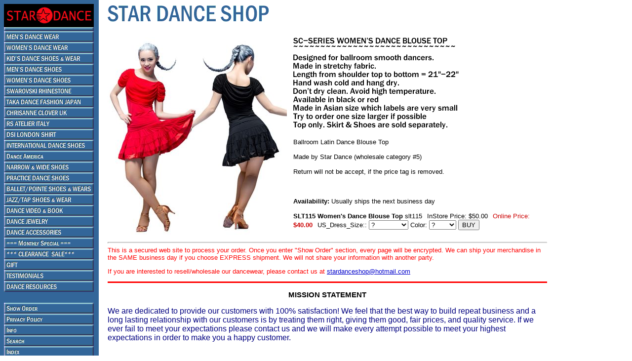

--- FILE ---
content_type: text/html
request_url: https://www.stardanceshop.com/slt115.html
body_size: 3648
content:
<!DOCTYPE HTML PUBLIC "-//W3C//DTD HTML 4.01 Transitional//EN">
<html><head>
<link rel="image_src" href="https://s.turbifycdn.com/aah/yhst-89041118496019/slt115-women-s-dance-blouse-top-19.gif" />
<meta property="og:image" content="https://s.turbifycdn.com/aah/yhst-89041118496019/slt115-women-s-dance-blouse-top-19.gif" />
<title>SLT115 Women's Dance Blouse Top</title></head><body bgcolor="#ffffff" background="https://s.turbifycdn.com/aah/yhst-89041118496019/img-2715.gif" link="#0000cc" vlink="#333366"><table border="0" cellspacing="0" cellpadding="0"><tr valign="top"><td><map name=16b1168545fbf72f><area shape=rect coords="0,0,182,47" href="index.html"><area shape=rect coords="0,55,182,77" href="menswear.html"><area shape=rect coords="0,77,182,99" href="womendancewear.html"><area shape=rect coords="0,99,182,121" href="chda.html"><area shape=rect coords="0,121,182,143" href="mendanceshoes.html"><area shape=rect coords="0,143,182,165" href="womenopen.html"><area shape=rect coords="0,165,182,187" href="swarovski.html"><area shape=rect coords="0,187,182,209" href="taka.html"><area shape=rect coords="0,209,182,231" href="chcl.html"><area shape=rect coords="0,231,182,253" href="rsatelieritaly.html"><area shape=rect coords="0,253,182,275" href="dsilondon.html"><area shape=rect coords="0,275,182,297" href="international.html"><area shape=rect coords="0,297,182,319" href="danceamerica1.html"><area shape=rect coords="0,319,182,341" href="nash.html"><area shape=rect coords="0,341,182,363" href="practiseshoes2.html"><area shape=rect coords="0,363,182,385" href="balletshoes.html"><area shape=rect coords="0,385,182,407" href="jazzshoes.html"><area shape=rect coords="0,407,182,429" href="dancevideos.html"><area shape=rect coords="0,429,182,451" href="jewelry.html"><area shape=rect coords="0,451,182,473" href="danceaccessary.html"><area shape=rect coords="0,473,182,495" href="monthlyspecial.html"><area shape=rect coords="0,495,182,517" href="clearance.html"><area shape=rect coords="0,517,182,539" href="gift.html"><area shape=rect coords="0,539,182,561" href="badacu.html"><area shape=rect coords="0,561,182,583" href="links.html"><area shape=rect coords="0,605,182,627" href="https://order.store.turbify.net/yhst-89041118496019/cgi-bin/wg-order?yhst-89041118496019"><area shape=rect coords="0,627,182,649" href="privacypolicy.html"><area shape=rect coords="0,649,182,671" href="info.html"><area shape=rect coords="0,671,182,693" href="nsearch.html"><area shape=rect coords="0,693,182,715" href="ind.html"></map><img src="https://s.turbifycdn.com/aah/yhst-89041118496019/women-s-dance-shoes-7.gif" width="184" height="715" usemap=#16b1168545fbf72f border="0" hspace="0" vspace="0" ismap /></td><td><img src="https://sep.turbifycdn.com/ca/Img/trans_1x1.gif" height="1" width="26" border="0" /></td><td><a href="index.html"><img src="https://s.turbifycdn.com/aah/yhst-89041118496019/img-2717.gif" width="331" height="49" border="0" hspace="0" vspace="0" /></a><br /><br /><table border="0" cellspacing="0" cellpadding="0" width="890"><tr valign="top"><td width="890"><a href="https://s.turbifycdn.com/aah/yhst-89041118496019/slt115-women-s-dance-blouse-top-20.gif"><img src="https://s.turbifycdn.com/aah/yhst-89041118496019/slt115-women-s-dance-blouse-top-21.gif" width="363" height="400" align="left" border="0" hspace="0" vspace="0" alt="Click to enlarge" /></a><img src="https://sep.turbifycdn.com/ca/Img/trans_1x1.gif" height="408" width="10" align="left" border="0" /><img src="https://s.turbifycdn.com/aah/yhst-89041118496019/slt115-women-s-dance-blouse-top-22.gif" width="339" height="187" border="0" hspace="0" vspace="0" alt="SC-SERIES WOMEN'S DANCE BLOUSE TOP
~~~~~~~~~~~~~~~~~~~~~~~~~~~~~~
Designed for ballroom smooth dancers.
Made in stretchy fabric.
Length from shoulder top to bottom = 21&quot;-22&quot;
Hand wash cold and hang dry.
Don't dry clean. Avoid high temperature.
Available in black or red
Made in Asian size which labels are very small
Try to order one size larger if possible
Top only. Skirt &amp; Shoes are sold separately." /><br /><br /><font size="2" face="arial, helvetica">Ballroom Latin Dance Blouse Top<br /><br />Made by Star Dance (wholesale category #5)<br /><br />Return will not be accept, if the price tag is removed.<br /><br /><br clear="all" /><form method="POST" action="https://order.store.turbify.net/yhst-89041118496019/cgi-bin/wg-order?yhst-89041118496019+slt115"><br /><b>Availability:</b> Usually ships the next business day<br /><br /><b>SLT115 Women's Dance Blouse Top</b> slt115<img src="https://sep.turbifycdn.com/ca/Img/trans_1x1.gif" height="1" width="10" border="0" />InStore Price: $50.00<img src="https://sep.turbifycdn.com/ca/Img/trans_1x1.gif" height="1" width="10" border="0" /><font color="#cc0000">Online Price:</font> <b><font color="#cc0000">$40.00</font></b><img src="https://sep.turbifycdn.com/ca/Img/trans_1x1.gif" height="1" width="10" border="0" />US_Dress_Size::&nbsp;<select name="US_Dress_Size:"><option value="?">?</option><option value="US0(S)">US0(S)</option><option value="US2(M)">US2(M)</option><option value="US4(L)">US4(L)</option><option value="US6(XL)">US6(XL)</option><option value="US8(XXL)">US8(XXL)</option></select> Color:&nbsp;<select name="Color"><option value="?">?</option><option value="Black">Black</option><option value="Red">Red</option></select> <input name="vwitem" type="hidden" value="slt115" /><input name="vwcatalog" type="hidden" value="yhst-89041118496019" /><input type="submit" value="BUY" /><br /><input type="hidden" name=".autodone" value="https://www.stardanceshop.com/slt115.html" /></form></font></td></tr></table><table border="0" cellspacing="0" cellpadding="0" width="890"><tr><td><font size="2" face="arial, helvetica"><div id="ys_relatedItems"></div>
<p><hr size="3"><h8><font color="red">
This is a secured web site to process your order. Once you enter "Show Order" section, every page will be encrypted. We can ship your merchandise in the SAME business day if you choose EXPRESS shipment. We will not share your information with another party.
<p>
If you are interested to resell/wholesale our dancewear, please contact us at
<a href="mailto:stardanceshop@hotmail.com">stardanceshop@hotmail.com</a>
<p>
</font><p>
<hr size="3" color="red">
<p>
<center><h3>MISSION STATEMENT</h3></center>
<p><font size="3"><font color="navy">
We are dedicated to provide our customers with 100% satisfaction!  We feel that the best way to build repeat business and a long lasting relationship with our customers is by treating them right, giving them good, fair prices, and quality service. If we ever fail to meet your expectations please contact us and we will make every attempt possible to meet your highest expectations in order to make you a happy customer.</font></font></font></td></tr></table></td></tr></table></body>
<script type="text/javascript">var PAGE_ATTRS = {'storeId': 'yhst-89041118496019', 'itemId': 'slt115', 'isOrderable': '1', 'name': 'SLT115 Women s Dance Blo@', 'salePrice': '40.00', 'listPrice': '50.00', 'brand': 'Star Dan0', 'model': '', 'promoted': '', 'createTime': '1750360212', 'modifiedTime': '1750360212', 'catNamePath': 'WOMENS DANCE WEAR > All Brands Black Top Blouse Leotard', 'upc': ''};</script><script type="text/javascript">
csell_env = 'ue1';
 var storeCheckoutDomain = 'order.store.turbify.net';
</script>

<script type="text/javascript">
  function toOSTN(node){
    if(node.hasAttributes()){
      for (const attr of node.attributes) {
        node.setAttribute(attr.name,attr.value.replace(/(us-dc1-order|us-dc2-order|order)\.(store|stores)\.([a-z0-9-]+)\.(net|com)/g, storeCheckoutDomain));
      }
    }
  };
  document.addEventListener('readystatechange', event => {
  if(typeof storeCheckoutDomain != 'undefined' && storeCheckoutDomain != "order.store.turbify.net"){
    if (event.target.readyState === "interactive") {
      fromOSYN = document.getElementsByTagName('form');
        for (let i = 0; i < fromOSYN.length; i++) {
          toOSTN(fromOSYN[i]);
        }
      }
    }
  });
</script>
<script type="text/javascript">
// Begin Store Generated Code
 </script> <script type="text/javascript" src="https://s.turbifycdn.com/lq/ult/ylc_1.9.js" ></script> <script type="text/javascript" src="https://s.turbifycdn.com/ae/lib/smbiz/store/csell/beacon-a9518fc6e4.js" >
</script>
<script type="text/javascript">
// Begin Store Generated Code
 csell_page_data = {}; csell_page_rec_data = []; ts='TOK_STORE_ID';
</script>
<script type="text/javascript">
// Begin Store Generated Code
function csell_GLOBAL_INIT_TAG() { var csell_token_map = {}; csell_token_map['TOK_SPACEID'] = '2022276099'; csell_token_map['TOK_URL'] = ''; csell_token_map['TOK_STORE_ID'] = 'yhst-89041118496019'; csell_token_map['TOK_ITEM_ID_LIST'] = 'slt115'; csell_token_map['TOK_ORDER_HOST'] = 'order.store.turbify.net'; csell_token_map['TOK_BEACON_TYPE'] = 'prod'; csell_token_map['TOK_RAND_KEY'] = 't'; csell_token_map['TOK_IS_ORDERABLE'] = '1';  c = csell_page_data; var x = (typeof storeCheckoutDomain == 'string')?storeCheckoutDomain:'order.store.turbify.net'; var t = csell_token_map; c['s'] = t['TOK_SPACEID']; c['url'] = t['TOK_URL']; c['si'] = t[ts]; c['ii'] = t['TOK_ITEM_ID_LIST']; c['bt'] = t['TOK_BEACON_TYPE']; c['rnd'] = t['TOK_RAND_KEY']; c['io'] = t['TOK_IS_ORDERABLE']; YStore.addItemUrl = 'http%s://'+x+'/'+t[ts]+'/ymix/MetaController.html?eventName.addEvent&cartDS.shoppingcart_ROW0_m_orderItemVector_ROW0_m_itemId=%s&cartDS.shoppingcart_ROW0_m_orderItemVector_ROW0_m_quantity=1&ysco_key_cs_item=1&sectionId=ysco.cart&ysco_key_store_id='+t[ts]; } 
</script>
<script type="text/javascript">
// Begin Store Generated Code
function csell_REC_VIEW_TAG() {  var env = (typeof csell_env == 'string')?csell_env:'prod'; var p = csell_page_data; var a = '/sid='+p['si']+'/io='+p['io']+'/ii='+p['ii']+'/bt='+p['bt']+'-view'+'/en='+env; var r=Math.random(); YStore.CrossSellBeacon.renderBeaconWithRecData(p['url']+'/p/s='+p['s']+'/'+p['rnd']+'='+r+a); } 
</script>
<script type="text/javascript">
// Begin Store Generated Code
var csell_token_map = {}; csell_token_map['TOK_PAGE'] = 'p'; csell_token_map['TOK_CURR_SYM'] = '$'; csell_token_map['TOK_WS_URL'] = 'https://yhst-89041118496019.csell.store.turbify.net/cs/recommend?itemids=slt115&location=p'; csell_token_map['TOK_SHOW_CS_RECS'] = 'true';  var t = csell_token_map; csell_GLOBAL_INIT_TAG(); YStore.page = t['TOK_PAGE']; YStore.currencySymbol = t['TOK_CURR_SYM']; YStore.crossSellUrl = t['TOK_WS_URL']; YStore.showCSRecs = t['TOK_SHOW_CS_RECS']; </script> <script type="text/javascript" src="https://s.turbifycdn.com/ae/store/secure/recs-1.3.2.2.js" ></script> <script type="text/javascript" >
</script>
</html>
<!-- html104.prod.store.e1a.lumsb.com Tue Jan 20 00:34:09 PST 2026 -->
